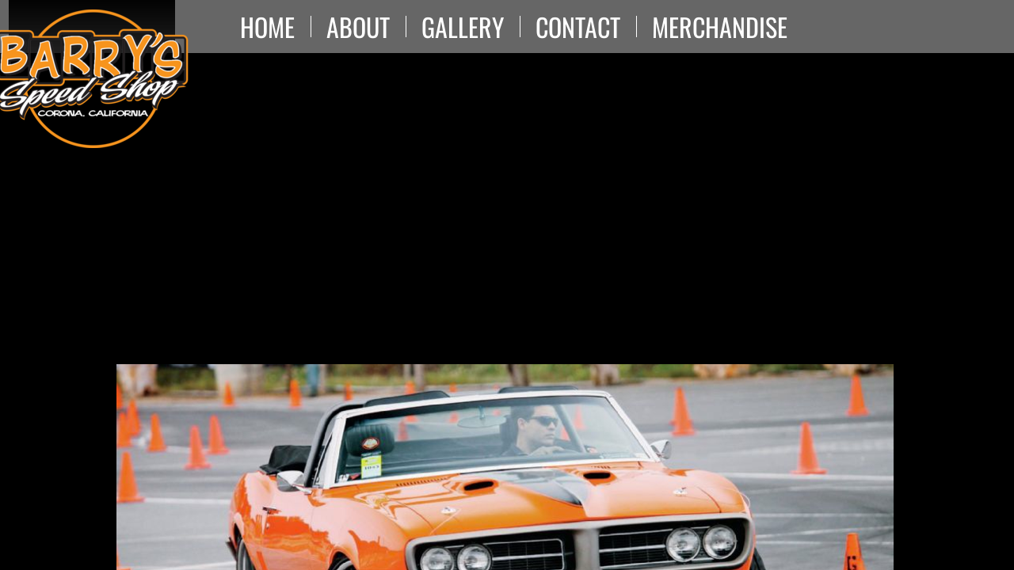

--- FILE ---
content_type: text/html; charset=utf-8
request_url: https://www.barrysspeedshop.com/mikefirebird.html
body_size: 9835
content:
 <!DOCTYPE html><html lang="en" dir="ltr" data-tcc-ignore=""><head><title>MikeFirebird</title><meta http-equiv="content-type" content="text/html; charset=UTF-8"><meta http-equiv="X-UA-Compatible" content="IE=edge,chrome=1"><link rel="stylesheet" type="text/css" href="site.css?v="><script> if (typeof ($sf) === "undefined") { $sf = { baseUrl: "https://img1.wsimg.com/wst/v7/WSB7_J_20250703_1259_WSB-20521_5819/v2", skin: "app", preload: 0, require: { jquery: "https://img1.wsimg.com/wst/v7/WSB7_J_20250703_1259_WSB-20521_5819/v2/libs/jquery/jq.js", paths: { "wsbcore": "common/wsb/core", "knockout": "libs/knockout/knockout" } } }; } </script><script id="duel" src="//img1.wsimg.com/starfield/duel/v2.5.8/duel.js?appid=O3BkA5J1#TzNCa0E1SjF2Mi41Ljdwcm9k"></script><script> define('jquery', ['jq!starfield/jquery.mod'], function(m) { return m; }); define('appconfig', [], { documentDownloadBaseUrl: 'https://nebula.wsimg.com' }); </script><meta http-equiv="Content-Location" content="mikefirebird.html"><meta name="generator" content="Starfield Technologies; Go Daddy Website Builder 7.0.5350"><meta property="og:type" content="website"><meta property="og:title" content="MikeFirebird"><meta property="og:site_name" content="Barry's Speed Shop"><meta property="og:url" content="http://www.barrysspeedshop.com/mikefirebird.html"><meta property="og:image" content="https://nebula.wsimg.com/59ebe380c552b10f4c467e4263303f26?AccessKeyId=9CE6EAE75F1369E390B7&disposition=0&alloworigin=1"></head><body><style data-inline-fonts>/* vietnamese */
@font-face {
  font-family: 'Allura';
  font-style: normal;
  font-weight: 400;
  src: url(https://img1.wsimg.com/gfonts/s/allura/v23/9oRPNYsQpS4zjuA_hAgWDto.woff2) format('woff2');
  unicode-range: U+0102-0103, U+0110-0111, U+0128-0129, U+0168-0169, U+01A0-01A1, U+01AF-01B0, U+0300-0301, U+0303-0304, U+0308-0309, U+0323, U+0329, U+1EA0-1EF9, U+20AB;
}
/* latin-ext */
@font-face {
  font-family: 'Allura';
  font-style: normal;
  font-weight: 400;
  src: url(https://img1.wsimg.com/gfonts/s/allura/v23/9oRPNYsQpS4zjuA_hQgWDto.woff2) format('woff2');
  unicode-range: U+0100-02BA, U+02BD-02C5, U+02C7-02CC, U+02CE-02D7, U+02DD-02FF, U+0304, U+0308, U+0329, U+1D00-1DBF, U+1E00-1E9F, U+1EF2-1EFF, U+2020, U+20A0-20AB, U+20AD-20C0, U+2113, U+2C60-2C7F, U+A720-A7FF;
}
/* latin */
@font-face {
  font-family: 'Allura';
  font-style: normal;
  font-weight: 400;
  src: url(https://img1.wsimg.com/gfonts/s/allura/v23/9oRPNYsQpS4zjuA_iwgW.woff2) format('woff2');
  unicode-range: U+0000-00FF, U+0131, U+0152-0153, U+02BB-02BC, U+02C6, U+02DA, U+02DC, U+0304, U+0308, U+0329, U+2000-206F, U+20AC, U+2122, U+2191, U+2193, U+2212, U+2215, U+FEFF, U+FFFD;
}
/* cyrillic */
@font-face {
  font-family: 'Amatic SC';
  font-style: normal;
  font-weight: 400;
  src: url(https://img1.wsimg.com/gfonts/s/amaticsc/v28/TUZyzwprpvBS1izr_vOEDuSfQZQ.woff2) format('woff2');
  unicode-range: U+0301, U+0400-045F, U+0490-0491, U+04B0-04B1, U+2116;
}
/* hebrew */
@font-face {
  font-family: 'Amatic SC';
  font-style: normal;
  font-weight: 400;
  src: url(https://img1.wsimg.com/gfonts/s/amaticsc/v28/TUZyzwprpvBS1izr_vOECOSfQZQ.woff2) format('woff2');
  unicode-range: U+0307-0308, U+0590-05FF, U+200C-2010, U+20AA, U+25CC, U+FB1D-FB4F;
}
/* vietnamese */
@font-face {
  font-family: 'Amatic SC';
  font-style: normal;
  font-weight: 400;
  src: url(https://img1.wsimg.com/gfonts/s/amaticsc/v28/TUZyzwprpvBS1izr_vOEBeSfQZQ.woff2) format('woff2');
  unicode-range: U+0102-0103, U+0110-0111, U+0128-0129, U+0168-0169, U+01A0-01A1, U+01AF-01B0, U+0300-0301, U+0303-0304, U+0308-0309, U+0323, U+0329, U+1EA0-1EF9, U+20AB;
}
/* latin-ext */
@font-face {
  font-family: 'Amatic SC';
  font-style: normal;
  font-weight: 400;
  src: url(https://img1.wsimg.com/gfonts/s/amaticsc/v28/TUZyzwprpvBS1izr_vOEBOSfQZQ.woff2) format('woff2');
  unicode-range: U+0100-02BA, U+02BD-02C5, U+02C7-02CC, U+02CE-02D7, U+02DD-02FF, U+0304, U+0308, U+0329, U+1D00-1DBF, U+1E00-1E9F, U+1EF2-1EFF, U+2020, U+20A0-20AB, U+20AD-20C0, U+2113, U+2C60-2C7F, U+A720-A7FF;
}
/* latin */
@font-face {
  font-family: 'Amatic SC';
  font-style: normal;
  font-weight: 400;
  src: url(https://img1.wsimg.com/gfonts/s/amaticsc/v28/TUZyzwprpvBS1izr_vOECuSf.woff2) format('woff2');
  unicode-range: U+0000-00FF, U+0131, U+0152-0153, U+02BB-02BC, U+02C6, U+02DA, U+02DC, U+0304, U+0308, U+0329, U+2000-206F, U+20AC, U+2122, U+2191, U+2193, U+2212, U+2215, U+FEFF, U+FFFD;
}
/* vietnamese */
@font-face {
  font-family: 'Arizonia';
  font-style: normal;
  font-weight: 400;
  src: url(https://img1.wsimg.com/gfonts/s/arizonia/v23/neIIzCemt4A5qa7mv5WOFqwKUQ.woff2) format('woff2');
  unicode-range: U+0102-0103, U+0110-0111, U+0128-0129, U+0168-0169, U+01A0-01A1, U+01AF-01B0, U+0300-0301, U+0303-0304, U+0308-0309, U+0323, U+0329, U+1EA0-1EF9, U+20AB;
}
/* latin-ext */
@font-face {
  font-family: 'Arizonia';
  font-style: normal;
  font-weight: 400;
  src: url(https://img1.wsimg.com/gfonts/s/arizonia/v23/neIIzCemt4A5qa7mv5WPFqwKUQ.woff2) format('woff2');
  unicode-range: U+0100-02BA, U+02BD-02C5, U+02C7-02CC, U+02CE-02D7, U+02DD-02FF, U+0304, U+0308, U+0329, U+1D00-1DBF, U+1E00-1E9F, U+1EF2-1EFF, U+2020, U+20A0-20AB, U+20AD-20C0, U+2113, U+2C60-2C7F, U+A720-A7FF;
}
/* latin */
@font-face {
  font-family: 'Arizonia';
  font-style: normal;
  font-weight: 400;
  src: url(https://img1.wsimg.com/gfonts/s/arizonia/v23/neIIzCemt4A5qa7mv5WBFqw.woff2) format('woff2');
  unicode-range: U+0000-00FF, U+0131, U+0152-0153, U+02BB-02BC, U+02C6, U+02DA, U+02DC, U+0304, U+0308, U+0329, U+2000-206F, U+20AC, U+2122, U+2191, U+2193, U+2212, U+2215, U+FEFF, U+FFFD;
}
/* latin */
@font-face {
  font-family: 'Averia Sans Libre';
  font-style: normal;
  font-weight: 400;
  src: url(https://img1.wsimg.com/gfonts/s/averiasanslibre/v20/ga6XaxZG_G5OvCf_rt7FH3B6BHLMEdVOEoI.woff2) format('woff2');
  unicode-range: U+0000-00FF, U+0131, U+0152-0153, U+02BB-02BC, U+02C6, U+02DA, U+02DC, U+0304, U+0308, U+0329, U+2000-206F, U+20AC, U+2122, U+2191, U+2193, U+2212, U+2215, U+FEFF, U+FFFD;
}
/* latin */
@font-face {
  font-family: 'Cabin Sketch';
  font-style: normal;
  font-weight: 400;
  src: url(https://img1.wsimg.com/gfonts/s/cabinsketch/v23/QGYpz_kZZAGCONcK2A4bGOj8mNhN.woff2) format('woff2');
  unicode-range: U+0000-00FF, U+0131, U+0152-0153, U+02BB-02BC, U+02C6, U+02DA, U+02DC, U+0304, U+0308, U+0329, U+2000-206F, U+20AC, U+2122, U+2191, U+2193, U+2212, U+2215, U+FEFF, U+FFFD;
}
/* vietnamese */
@font-face {
  font-family: 'Francois One';
  font-style: normal;
  font-weight: 400;
  src: url(https://img1.wsimg.com/gfonts/s/francoisone/v22/_Xmr-H4zszafZw3A-KPSZut9zgiRi_Y.woff2) format('woff2');
  unicode-range: U+0102-0103, U+0110-0111, U+0128-0129, U+0168-0169, U+01A0-01A1, U+01AF-01B0, U+0300-0301, U+0303-0304, U+0308-0309, U+0323, U+0329, U+1EA0-1EF9, U+20AB;
}
/* latin-ext */
@font-face {
  font-family: 'Francois One';
  font-style: normal;
  font-weight: 400;
  src: url(https://img1.wsimg.com/gfonts/s/francoisone/v22/_Xmr-H4zszafZw3A-KPSZut9zwiRi_Y.woff2) format('woff2');
  unicode-range: U+0100-02BA, U+02BD-02C5, U+02C7-02CC, U+02CE-02D7, U+02DD-02FF, U+0304, U+0308, U+0329, U+1D00-1DBF, U+1E00-1E9F, U+1EF2-1EFF, U+2020, U+20A0-20AB, U+20AD-20C0, U+2113, U+2C60-2C7F, U+A720-A7FF;
}
/* latin */
@font-face {
  font-family: 'Francois One';
  font-style: normal;
  font-weight: 400;
  src: url(https://img1.wsimg.com/gfonts/s/francoisone/v22/_Xmr-H4zszafZw3A-KPSZut9wQiR.woff2) format('woff2');
  unicode-range: U+0000-00FF, U+0131, U+0152-0153, U+02BB-02BC, U+02C6, U+02DA, U+02DC, U+0304, U+0308, U+0329, U+2000-206F, U+20AC, U+2122, U+2191, U+2193, U+2212, U+2215, U+FEFF, U+FFFD;
}
/* latin-ext */
@font-face {
  font-family: 'Fredericka the Great';
  font-style: normal;
  font-weight: 400;
  src: url(https://img1.wsimg.com/gfonts/s/frederickathegreat/v23/9Bt33CxNwt7aOctW2xjbCstzwVKsIBVV--StxbcVcg.woff2) format('woff2');
  unicode-range: U+0100-02BA, U+02BD-02C5, U+02C7-02CC, U+02CE-02D7, U+02DD-02FF, U+0304, U+0308, U+0329, U+1D00-1DBF, U+1E00-1E9F, U+1EF2-1EFF, U+2020, U+20A0-20AB, U+20AD-20C0, U+2113, U+2C60-2C7F, U+A720-A7FF;
}
/* latin */
@font-face {
  font-family: 'Fredericka the Great';
  font-style: normal;
  font-weight: 400;
  src: url(https://img1.wsimg.com/gfonts/s/frederickathegreat/v23/9Bt33CxNwt7aOctW2xjbCstzwVKsIBVV--Sjxbc.woff2) format('woff2');
  unicode-range: U+0000-00FF, U+0131, U+0152-0153, U+02BB-02BC, U+02C6, U+02DA, U+02DC, U+0304, U+0308, U+0329, U+2000-206F, U+20AC, U+2122, U+2191, U+2193, U+2212, U+2215, U+FEFF, U+FFFD;
}
/* latin */
@font-face {
  font-family: 'Jacques Francois Shadow';
  font-style: normal;
  font-weight: 400;
  src: url(https://img1.wsimg.com/gfonts/s/jacquesfrancoisshadow/v27/KR1FBtOz8PKTMk-kqdkLVrvR0ECFrB6Pin-2_p8Suno.woff2) format('woff2');
  unicode-range: U+0000-00FF, U+0131, U+0152-0153, U+02BB-02BC, U+02C6, U+02DA, U+02DC, U+0304, U+0308, U+0329, U+2000-206F, U+20AC, U+2122, U+2191, U+2193, U+2212, U+2215, U+FEFF, U+FFFD;
}
/* latin */
@font-face {
  font-family: 'Josefin Slab';
  font-style: normal;
  font-weight: 400;
  src: url(https://img1.wsimg.com/gfonts/s/josefinslab/v29/lW-swjwOK3Ps5GSJlNNkMalNpiZe_ldbOR4W71msR349Kg.woff2) format('woff2');
  unicode-range: U+0000-00FF, U+0131, U+0152-0153, U+02BB-02BC, U+02C6, U+02DA, U+02DC, U+0304, U+0308, U+0329, U+2000-206F, U+20AC, U+2122, U+2191, U+2193, U+2212, U+2215, U+FEFF, U+FFFD;
}
/* latin-ext */
@font-face {
  font-family: 'Kaushan Script';
  font-style: normal;
  font-weight: 400;
  src: url(https://img1.wsimg.com/gfonts/s/kaushanscript/v19/vm8vdRfvXFLG3OLnsO15WYS5DG72wNJHMw.woff2) format('woff2');
  unicode-range: U+0100-02BA, U+02BD-02C5, U+02C7-02CC, U+02CE-02D7, U+02DD-02FF, U+0304, U+0308, U+0329, U+1D00-1DBF, U+1E00-1E9F, U+1EF2-1EFF, U+2020, U+20A0-20AB, U+20AD-20C0, U+2113, U+2C60-2C7F, U+A720-A7FF;
}
/* latin */
@font-face {
  font-family: 'Kaushan Script';
  font-style: normal;
  font-weight: 400;
  src: url(https://img1.wsimg.com/gfonts/s/kaushanscript/v19/vm8vdRfvXFLG3OLnsO15WYS5DG74wNI.woff2) format('woff2');
  unicode-range: U+0000-00FF, U+0131, U+0152-0153, U+02BB-02BC, U+02C6, U+02DA, U+02DC, U+0304, U+0308, U+0329, U+2000-206F, U+20AC, U+2122, U+2191, U+2193, U+2212, U+2215, U+FEFF, U+FFFD;
}
/* latin-ext */
@font-face {
  font-family: 'Love Ya Like A Sister';
  font-style: normal;
  font-weight: 400;
  src: url(https://img1.wsimg.com/gfonts/s/loveyalikeasister/v23/R70EjzUBlOqPeouhFDfR80-0FhOqJubN-BeL-3xdgGE.woff2) format('woff2');
  unicode-range: U+0100-02BA, U+02BD-02C5, U+02C7-02CC, U+02CE-02D7, U+02DD-02FF, U+0304, U+0308, U+0329, U+1D00-1DBF, U+1E00-1E9F, U+1EF2-1EFF, U+2020, U+20A0-20AB, U+20AD-20C0, U+2113, U+2C60-2C7F, U+A720-A7FF;
}
/* latin */
@font-face {
  font-family: 'Love Ya Like A Sister';
  font-style: normal;
  font-weight: 400;
  src: url(https://img1.wsimg.com/gfonts/s/loveyalikeasister/v23/R70EjzUBlOqPeouhFDfR80-0FhOqJubN-BeL9Xxd.woff2) format('woff2');
  unicode-range: U+0000-00FF, U+0131, U+0152-0153, U+02BB-02BC, U+02C6, U+02DA, U+02DC, U+0304, U+0308, U+0329, U+2000-206F, U+20AC, U+2122, U+2191, U+2193, U+2212, U+2215, U+FEFF, U+FFFD;
}
/* cyrillic-ext */
@font-face {
  font-family: 'Merriweather';
  font-style: normal;
  font-weight: 400;
  font-stretch: 100%;
  src: url(https://img1.wsimg.com/gfonts/s/merriweather/v33/u-4D0qyriQwlOrhSvowK_l5UcA6zuSYEqOzpPe3HOZJ5eX1WtLaQwmYiScCmDxhtNOKl8yDr3icaGV31GvU.woff2) format('woff2');
  unicode-range: U+0460-052F, U+1C80-1C8A, U+20B4, U+2DE0-2DFF, U+A640-A69F, U+FE2E-FE2F;
}
/* cyrillic */
@font-face {
  font-family: 'Merriweather';
  font-style: normal;
  font-weight: 400;
  font-stretch: 100%;
  src: url(https://img1.wsimg.com/gfonts/s/merriweather/v33/u-4D0qyriQwlOrhSvowK_l5UcA6zuSYEqOzpPe3HOZJ5eX1WtLaQwmYiScCmDxhtNOKl8yDr3icaEF31GvU.woff2) format('woff2');
  unicode-range: U+0301, U+0400-045F, U+0490-0491, U+04B0-04B1, U+2116;
}
/* vietnamese */
@font-face {
  font-family: 'Merriweather';
  font-style: normal;
  font-weight: 400;
  font-stretch: 100%;
  src: url(https://img1.wsimg.com/gfonts/s/merriweather/v33/u-4D0qyriQwlOrhSvowK_l5UcA6zuSYEqOzpPe3HOZJ5eX1WtLaQwmYiScCmDxhtNOKl8yDr3icaG131GvU.woff2) format('woff2');
  unicode-range: U+0102-0103, U+0110-0111, U+0128-0129, U+0168-0169, U+01A0-01A1, U+01AF-01B0, U+0300-0301, U+0303-0304, U+0308-0309, U+0323, U+0329, U+1EA0-1EF9, U+20AB;
}
/* latin-ext */
@font-face {
  font-family: 'Merriweather';
  font-style: normal;
  font-weight: 400;
  font-stretch: 100%;
  src: url(https://img1.wsimg.com/gfonts/s/merriweather/v33/u-4D0qyriQwlOrhSvowK_l5UcA6zuSYEqOzpPe3HOZJ5eX1WtLaQwmYiScCmDxhtNOKl8yDr3icaGl31GvU.woff2) format('woff2');
  unicode-range: U+0100-02BA, U+02BD-02C5, U+02C7-02CC, U+02CE-02D7, U+02DD-02FF, U+0304, U+0308, U+0329, U+1D00-1DBF, U+1E00-1E9F, U+1EF2-1EFF, U+2020, U+20A0-20AB, U+20AD-20C0, U+2113, U+2C60-2C7F, U+A720-A7FF;
}
/* latin */
@font-face {
  font-family: 'Merriweather';
  font-style: normal;
  font-weight: 400;
  font-stretch: 100%;
  src: url(https://img1.wsimg.com/gfonts/s/merriweather/v33/u-4D0qyriQwlOrhSvowK_l5UcA6zuSYEqOzpPe3HOZJ5eX1WtLaQwmYiScCmDxhtNOKl8yDr3icaFF31.woff2) format('woff2');
  unicode-range: U+0000-00FF, U+0131, U+0152-0153, U+02BB-02BC, U+02C6, U+02DA, U+02DC, U+0304, U+0308, U+0329, U+2000-206F, U+20AC, U+2122, U+2191, U+2193, U+2212, U+2215, U+FEFF, U+FFFD;
}
/* latin-ext */
@font-face {
  font-family: 'Offside';
  font-style: normal;
  font-weight: 400;
  src: url(https://img1.wsimg.com/gfonts/s/offside/v26/HI_KiYMWKa9QrAykc5joR6-d.woff2) format('woff2');
  unicode-range: U+0100-02BA, U+02BD-02C5, U+02C7-02CC, U+02CE-02D7, U+02DD-02FF, U+0304, U+0308, U+0329, U+1D00-1DBF, U+1E00-1E9F, U+1EF2-1EFF, U+2020, U+20A0-20AB, U+20AD-20C0, U+2113, U+2C60-2C7F, U+A720-A7FF;
}
/* latin */
@font-face {
  font-family: 'Offside';
  font-style: normal;
  font-weight: 400;
  src: url(https://img1.wsimg.com/gfonts/s/offside/v26/HI_KiYMWKa9QrAykc5boRw.woff2) format('woff2');
  unicode-range: U+0000-00FF, U+0131, U+0152-0153, U+02BB-02BC, U+02C6, U+02DA, U+02DC, U+0304, U+0308, U+0329, U+2000-206F, U+20AC, U+2122, U+2191, U+2193, U+2212, U+2215, U+FEFF, U+FFFD;
}
/* cyrillic-ext */
@font-face {
  font-family: 'Open Sans';
  font-style: normal;
  font-weight: 400;
  font-stretch: 100%;
  src: url(https://img1.wsimg.com/gfonts/s/opensans/v44/memSYaGs126MiZpBA-UvWbX2vVnXBbObj2OVZyOOSr4dVJWUgsjZ0B4taVIGxA.woff2) format('woff2');
  unicode-range: U+0460-052F, U+1C80-1C8A, U+20B4, U+2DE0-2DFF, U+A640-A69F, U+FE2E-FE2F;
}
/* cyrillic */
@font-face {
  font-family: 'Open Sans';
  font-style: normal;
  font-weight: 400;
  font-stretch: 100%;
  src: url(https://img1.wsimg.com/gfonts/s/opensans/v44/memSYaGs126MiZpBA-UvWbX2vVnXBbObj2OVZyOOSr4dVJWUgsjZ0B4kaVIGxA.woff2) format('woff2');
  unicode-range: U+0301, U+0400-045F, U+0490-0491, U+04B0-04B1, U+2116;
}
/* greek-ext */
@font-face {
  font-family: 'Open Sans';
  font-style: normal;
  font-weight: 400;
  font-stretch: 100%;
  src: url(https://img1.wsimg.com/gfonts/s/opensans/v44/memSYaGs126MiZpBA-UvWbX2vVnXBbObj2OVZyOOSr4dVJWUgsjZ0B4saVIGxA.woff2) format('woff2');
  unicode-range: U+1F00-1FFF;
}
/* greek */
@font-face {
  font-family: 'Open Sans';
  font-style: normal;
  font-weight: 400;
  font-stretch: 100%;
  src: url(https://img1.wsimg.com/gfonts/s/opensans/v44/memSYaGs126MiZpBA-UvWbX2vVnXBbObj2OVZyOOSr4dVJWUgsjZ0B4jaVIGxA.woff2) format('woff2');
  unicode-range: U+0370-0377, U+037A-037F, U+0384-038A, U+038C, U+038E-03A1, U+03A3-03FF;
}
/* hebrew */
@font-face {
  font-family: 'Open Sans';
  font-style: normal;
  font-weight: 400;
  font-stretch: 100%;
  src: url(https://img1.wsimg.com/gfonts/s/opensans/v44/memSYaGs126MiZpBA-UvWbX2vVnXBbObj2OVZyOOSr4dVJWUgsjZ0B4iaVIGxA.woff2) format('woff2');
  unicode-range: U+0307-0308, U+0590-05FF, U+200C-2010, U+20AA, U+25CC, U+FB1D-FB4F;
}
/* math */
@font-face {
  font-family: 'Open Sans';
  font-style: normal;
  font-weight: 400;
  font-stretch: 100%;
  src: url(https://img1.wsimg.com/gfonts/s/opensans/v44/memSYaGs126MiZpBA-UvWbX2vVnXBbObj2OVZyOOSr4dVJWUgsjZ0B5caVIGxA.woff2) format('woff2');
  unicode-range: U+0302-0303, U+0305, U+0307-0308, U+0310, U+0312, U+0315, U+031A, U+0326-0327, U+032C, U+032F-0330, U+0332-0333, U+0338, U+033A, U+0346, U+034D, U+0391-03A1, U+03A3-03A9, U+03B1-03C9, U+03D1, U+03D5-03D6, U+03F0-03F1, U+03F4-03F5, U+2016-2017, U+2034-2038, U+203C, U+2040, U+2043, U+2047, U+2050, U+2057, U+205F, U+2070-2071, U+2074-208E, U+2090-209C, U+20D0-20DC, U+20E1, U+20E5-20EF, U+2100-2112, U+2114-2115, U+2117-2121, U+2123-214F, U+2190, U+2192, U+2194-21AE, U+21B0-21E5, U+21F1-21F2, U+21F4-2211, U+2213-2214, U+2216-22FF, U+2308-230B, U+2310, U+2319, U+231C-2321, U+2336-237A, U+237C, U+2395, U+239B-23B7, U+23D0, U+23DC-23E1, U+2474-2475, U+25AF, U+25B3, U+25B7, U+25BD, U+25C1, U+25CA, U+25CC, U+25FB, U+266D-266F, U+27C0-27FF, U+2900-2AFF, U+2B0E-2B11, U+2B30-2B4C, U+2BFE, U+3030, U+FF5B, U+FF5D, U+1D400-1D7FF, U+1EE00-1EEFF;
}
/* symbols */
@font-face {
  font-family: 'Open Sans';
  font-style: normal;
  font-weight: 400;
  font-stretch: 100%;
  src: url(https://img1.wsimg.com/gfonts/s/opensans/v44/memSYaGs126MiZpBA-UvWbX2vVnXBbObj2OVZyOOSr4dVJWUgsjZ0B5OaVIGxA.woff2) format('woff2');
  unicode-range: U+0001-000C, U+000E-001F, U+007F-009F, U+20DD-20E0, U+20E2-20E4, U+2150-218F, U+2190, U+2192, U+2194-2199, U+21AF, U+21E6-21F0, U+21F3, U+2218-2219, U+2299, U+22C4-22C6, U+2300-243F, U+2440-244A, U+2460-24FF, U+25A0-27BF, U+2800-28FF, U+2921-2922, U+2981, U+29BF, U+29EB, U+2B00-2BFF, U+4DC0-4DFF, U+FFF9-FFFB, U+10140-1018E, U+10190-1019C, U+101A0, U+101D0-101FD, U+102E0-102FB, U+10E60-10E7E, U+1D2C0-1D2D3, U+1D2E0-1D37F, U+1F000-1F0FF, U+1F100-1F1AD, U+1F1E6-1F1FF, U+1F30D-1F30F, U+1F315, U+1F31C, U+1F31E, U+1F320-1F32C, U+1F336, U+1F378, U+1F37D, U+1F382, U+1F393-1F39F, U+1F3A7-1F3A8, U+1F3AC-1F3AF, U+1F3C2, U+1F3C4-1F3C6, U+1F3CA-1F3CE, U+1F3D4-1F3E0, U+1F3ED, U+1F3F1-1F3F3, U+1F3F5-1F3F7, U+1F408, U+1F415, U+1F41F, U+1F426, U+1F43F, U+1F441-1F442, U+1F444, U+1F446-1F449, U+1F44C-1F44E, U+1F453, U+1F46A, U+1F47D, U+1F4A3, U+1F4B0, U+1F4B3, U+1F4B9, U+1F4BB, U+1F4BF, U+1F4C8-1F4CB, U+1F4D6, U+1F4DA, U+1F4DF, U+1F4E3-1F4E6, U+1F4EA-1F4ED, U+1F4F7, U+1F4F9-1F4FB, U+1F4FD-1F4FE, U+1F503, U+1F507-1F50B, U+1F50D, U+1F512-1F513, U+1F53E-1F54A, U+1F54F-1F5FA, U+1F610, U+1F650-1F67F, U+1F687, U+1F68D, U+1F691, U+1F694, U+1F698, U+1F6AD, U+1F6B2, U+1F6B9-1F6BA, U+1F6BC, U+1F6C6-1F6CF, U+1F6D3-1F6D7, U+1F6E0-1F6EA, U+1F6F0-1F6F3, U+1F6F7-1F6FC, U+1F700-1F7FF, U+1F800-1F80B, U+1F810-1F847, U+1F850-1F859, U+1F860-1F887, U+1F890-1F8AD, U+1F8B0-1F8BB, U+1F8C0-1F8C1, U+1F900-1F90B, U+1F93B, U+1F946, U+1F984, U+1F996, U+1F9E9, U+1FA00-1FA6F, U+1FA70-1FA7C, U+1FA80-1FA89, U+1FA8F-1FAC6, U+1FACE-1FADC, U+1FADF-1FAE9, U+1FAF0-1FAF8, U+1FB00-1FBFF;
}
/* vietnamese */
@font-face {
  font-family: 'Open Sans';
  font-style: normal;
  font-weight: 400;
  font-stretch: 100%;
  src: url(https://img1.wsimg.com/gfonts/s/opensans/v44/memSYaGs126MiZpBA-UvWbX2vVnXBbObj2OVZyOOSr4dVJWUgsjZ0B4vaVIGxA.woff2) format('woff2');
  unicode-range: U+0102-0103, U+0110-0111, U+0128-0129, U+0168-0169, U+01A0-01A1, U+01AF-01B0, U+0300-0301, U+0303-0304, U+0308-0309, U+0323, U+0329, U+1EA0-1EF9, U+20AB;
}
/* latin-ext */
@font-face {
  font-family: 'Open Sans';
  font-style: normal;
  font-weight: 400;
  font-stretch: 100%;
  src: url(https://img1.wsimg.com/gfonts/s/opensans/v44/memSYaGs126MiZpBA-UvWbX2vVnXBbObj2OVZyOOSr4dVJWUgsjZ0B4uaVIGxA.woff2) format('woff2');
  unicode-range: U+0100-02BA, U+02BD-02C5, U+02C7-02CC, U+02CE-02D7, U+02DD-02FF, U+0304, U+0308, U+0329, U+1D00-1DBF, U+1E00-1E9F, U+1EF2-1EFF, U+2020, U+20A0-20AB, U+20AD-20C0, U+2113, U+2C60-2C7F, U+A720-A7FF;
}
/* latin */
@font-face {
  font-family: 'Open Sans';
  font-style: normal;
  font-weight: 400;
  font-stretch: 100%;
  src: url(https://img1.wsimg.com/gfonts/s/opensans/v44/memSYaGs126MiZpBA-UvWbX2vVnXBbObj2OVZyOOSr4dVJWUgsjZ0B4gaVI.woff2) format('woff2');
  unicode-range: U+0000-00FF, U+0131, U+0152-0153, U+02BB-02BC, U+02C6, U+02DA, U+02DC, U+0304, U+0308, U+0329, U+2000-206F, U+20AC, U+2122, U+2191, U+2193, U+2212, U+2215, U+FEFF, U+FFFD;
}
/* cyrillic-ext */
@font-face {
  font-family: 'Oswald';
  font-style: normal;
  font-weight: 400;
  src: url(https://img1.wsimg.com/gfonts/s/oswald/v57/TK3_WkUHHAIjg75cFRf3bXL8LICs1_FvsUtiZTaR.woff2) format('woff2');
  unicode-range: U+0460-052F, U+1C80-1C8A, U+20B4, U+2DE0-2DFF, U+A640-A69F, U+FE2E-FE2F;
}
/* cyrillic */
@font-face {
  font-family: 'Oswald';
  font-style: normal;
  font-weight: 400;
  src: url(https://img1.wsimg.com/gfonts/s/oswald/v57/TK3_WkUHHAIjg75cFRf3bXL8LICs1_FvsUJiZTaR.woff2) format('woff2');
  unicode-range: U+0301, U+0400-045F, U+0490-0491, U+04B0-04B1, U+2116;
}
/* vietnamese */
@font-face {
  font-family: 'Oswald';
  font-style: normal;
  font-weight: 400;
  src: url(https://img1.wsimg.com/gfonts/s/oswald/v57/TK3_WkUHHAIjg75cFRf3bXL8LICs1_FvsUliZTaR.woff2) format('woff2');
  unicode-range: U+0102-0103, U+0110-0111, U+0128-0129, U+0168-0169, U+01A0-01A1, U+01AF-01B0, U+0300-0301, U+0303-0304, U+0308-0309, U+0323, U+0329, U+1EA0-1EF9, U+20AB;
}
/* latin-ext */
@font-face {
  font-family: 'Oswald';
  font-style: normal;
  font-weight: 400;
  src: url(https://img1.wsimg.com/gfonts/s/oswald/v57/TK3_WkUHHAIjg75cFRf3bXL8LICs1_FvsUhiZTaR.woff2) format('woff2');
  unicode-range: U+0100-02BA, U+02BD-02C5, U+02C7-02CC, U+02CE-02D7, U+02DD-02FF, U+0304, U+0308, U+0329, U+1D00-1DBF, U+1E00-1E9F, U+1EF2-1EFF, U+2020, U+20A0-20AB, U+20AD-20C0, U+2113, U+2C60-2C7F, U+A720-A7FF;
}
/* latin */
@font-face {
  font-family: 'Oswald';
  font-style: normal;
  font-weight: 400;
  src: url(https://img1.wsimg.com/gfonts/s/oswald/v57/TK3_WkUHHAIjg75cFRf3bXL8LICs1_FvsUZiZQ.woff2) format('woff2');
  unicode-range: U+0000-00FF, U+0131, U+0152-0153, U+02BB-02BC, U+02C6, U+02DA, U+02DC, U+0304, U+0308, U+0329, U+2000-206F, U+20AC, U+2122, U+2191, U+2193, U+2212, U+2215, U+FEFF, U+FFFD;
}
/* latin-ext */
@font-face {
  font-family: 'Over the Rainbow';
  font-style: normal;
  font-weight: 400;
  src: url(https://img1.wsimg.com/gfonts/s/overtherainbow/v23/11haGoXG1k_HKhMLUWz7Mc7vvW5ulvqs9eA2.woff2) format('woff2');
  unicode-range: U+0100-02BA, U+02BD-02C5, U+02C7-02CC, U+02CE-02D7, U+02DD-02FF, U+0304, U+0308, U+0329, U+1D00-1DBF, U+1E00-1E9F, U+1EF2-1EFF, U+2020, U+20A0-20AB, U+20AD-20C0, U+2113, U+2C60-2C7F, U+A720-A7FF;
}
/* latin */
@font-face {
  font-family: 'Over the Rainbow';
  font-style: normal;
  font-weight: 400;
  src: url(https://img1.wsimg.com/gfonts/s/overtherainbow/v23/11haGoXG1k_HKhMLUWz7Mc7vvW5ulvSs9Q.woff2) format('woff2');
  unicode-range: U+0000-00FF, U+0131, U+0152-0153, U+02BB-02BC, U+02C6, U+02DA, U+02DC, U+0304, U+0308, U+0329, U+2000-206F, U+20AC, U+2122, U+2191, U+2193, U+2212, U+2215, U+FEFF, U+FFFD;
}
/* cyrillic-ext */
@font-face {
  font-family: 'Pacifico';
  font-style: normal;
  font-weight: 400;
  src: url(https://img1.wsimg.com/gfonts/s/pacifico/v23/FwZY7-Qmy14u9lezJ-6K6MmTpA.woff2) format('woff2');
  unicode-range: U+0460-052F, U+1C80-1C8A, U+20B4, U+2DE0-2DFF, U+A640-A69F, U+FE2E-FE2F;
}
/* cyrillic */
@font-face {
  font-family: 'Pacifico';
  font-style: normal;
  font-weight: 400;
  src: url(https://img1.wsimg.com/gfonts/s/pacifico/v23/FwZY7-Qmy14u9lezJ-6D6MmTpA.woff2) format('woff2');
  unicode-range: U+0301, U+0400-045F, U+0490-0491, U+04B0-04B1, U+2116;
}
/* vietnamese */
@font-face {
  font-family: 'Pacifico';
  font-style: normal;
  font-weight: 400;
  src: url(https://img1.wsimg.com/gfonts/s/pacifico/v23/FwZY7-Qmy14u9lezJ-6I6MmTpA.woff2) format('woff2');
  unicode-range: U+0102-0103, U+0110-0111, U+0128-0129, U+0168-0169, U+01A0-01A1, U+01AF-01B0, U+0300-0301, U+0303-0304, U+0308-0309, U+0323, U+0329, U+1EA0-1EF9, U+20AB;
}
/* latin-ext */
@font-face {
  font-family: 'Pacifico';
  font-style: normal;
  font-weight: 400;
  src: url(https://img1.wsimg.com/gfonts/s/pacifico/v23/FwZY7-Qmy14u9lezJ-6J6MmTpA.woff2) format('woff2');
  unicode-range: U+0100-02BA, U+02BD-02C5, U+02C7-02CC, U+02CE-02D7, U+02DD-02FF, U+0304, U+0308, U+0329, U+1D00-1DBF, U+1E00-1E9F, U+1EF2-1EFF, U+2020, U+20A0-20AB, U+20AD-20C0, U+2113, U+2C60-2C7F, U+A720-A7FF;
}
/* latin */
@font-face {
  font-family: 'Pacifico';
  font-style: normal;
  font-weight: 400;
  src: url(https://img1.wsimg.com/gfonts/s/pacifico/v23/FwZY7-Qmy14u9lezJ-6H6Mk.woff2) format('woff2');
  unicode-range: U+0000-00FF, U+0131, U+0152-0153, U+02BB-02BC, U+02C6, U+02DA, U+02DC, U+0304, U+0308, U+0329, U+2000-206F, U+20AC, U+2122, U+2191, U+2193, U+2212, U+2215, U+FEFF, U+FFFD;
}
/* latin-ext */
@font-face {
  font-family: 'Romanesco';
  font-style: normal;
  font-weight: 400;
  src: url(https://img1.wsimg.com/gfonts/s/romanesco/v22/w8gYH2ozQOY7_r_J7mSX1XYKmOo.woff2) format('woff2');
  unicode-range: U+0100-02BA, U+02BD-02C5, U+02C7-02CC, U+02CE-02D7, U+02DD-02FF, U+0304, U+0308, U+0329, U+1D00-1DBF, U+1E00-1E9F, U+1EF2-1EFF, U+2020, U+20A0-20AB, U+20AD-20C0, U+2113, U+2C60-2C7F, U+A720-A7FF;
}
/* latin */
@font-face {
  font-family: 'Romanesco';
  font-style: normal;
  font-weight: 400;
  src: url(https://img1.wsimg.com/gfonts/s/romanesco/v22/w8gYH2ozQOY7_r_J7mSX23YK.woff2) format('woff2');
  unicode-range: U+0000-00FF, U+0131, U+0152-0153, U+02BB-02BC, U+02C6, U+02DA, U+02DC, U+0304, U+0308, U+0329, U+2000-206F, U+20AC, U+2122, U+2191, U+2193, U+2212, U+2215, U+FEFF, U+FFFD;
}
/* latin-ext */
@font-face {
  font-family: 'Sacramento';
  font-style: normal;
  font-weight: 400;
  src: url(https://img1.wsimg.com/gfonts/s/sacramento/v17/buEzpo6gcdjy0EiZMBUG4CMf_exL.woff2) format('woff2');
  unicode-range: U+0100-02BA, U+02BD-02C5, U+02C7-02CC, U+02CE-02D7, U+02DD-02FF, U+0304, U+0308, U+0329, U+1D00-1DBF, U+1E00-1E9F, U+1EF2-1EFF, U+2020, U+20A0-20AB, U+20AD-20C0, U+2113, U+2C60-2C7F, U+A720-A7FF;
}
/* latin */
@font-face {
  font-family: 'Sacramento';
  font-style: normal;
  font-weight: 400;
  src: url(https://img1.wsimg.com/gfonts/s/sacramento/v17/buEzpo6gcdjy0EiZMBUG4C0f_Q.woff2) format('woff2');
  unicode-range: U+0000-00FF, U+0131, U+0152-0153, U+02BB-02BC, U+02C6, U+02DA, U+02DC, U+0304, U+0308, U+0329, U+2000-206F, U+20AC, U+2122, U+2191, U+2193, U+2212, U+2215, U+FEFF, U+FFFD;
}
/* latin-ext */
@font-face {
  font-family: 'Seaweed Script';
  font-style: normal;
  font-weight: 400;
  src: url(https://img1.wsimg.com/gfonts/s/seaweedscript/v17/bx6cNx6Tne2pxOATYE8C_Rsoe3WA8qY2VQ.woff2) format('woff2');
  unicode-range: U+0100-02BA, U+02BD-02C5, U+02C7-02CC, U+02CE-02D7, U+02DD-02FF, U+0304, U+0308, U+0329, U+1D00-1DBF, U+1E00-1E9F, U+1EF2-1EFF, U+2020, U+20A0-20AB, U+20AD-20C0, U+2113, U+2C60-2C7F, U+A720-A7FF;
}
/* latin */
@font-face {
  font-family: 'Seaweed Script';
  font-style: normal;
  font-weight: 400;
  src: url(https://img1.wsimg.com/gfonts/s/seaweedscript/v17/bx6cNx6Tne2pxOATYE8C_Rsoe3WO8qY.woff2) format('woff2');
  unicode-range: U+0000-00FF, U+0131, U+0152-0153, U+02BB-02BC, U+02C6, U+02DA, U+02DC, U+0304, U+0308, U+0329, U+2000-206F, U+20AC, U+2122, U+2191, U+2193, U+2212, U+2215, U+FEFF, U+FFFD;
}
/* latin-ext */
@font-face {
  font-family: 'Special Elite';
  font-style: normal;
  font-weight: 400;
  src: url(https://img1.wsimg.com/gfonts/s/specialelite/v20/XLYgIZbkc4JPUL5CVArUVL0ntn4OSEFt.woff2) format('woff2');
  unicode-range: U+0100-02BA, U+02BD-02C5, U+02C7-02CC, U+02CE-02D7, U+02DD-02FF, U+0304, U+0308, U+0329, U+1D00-1DBF, U+1E00-1E9F, U+1EF2-1EFF, U+2020, U+20A0-20AB, U+20AD-20C0, U+2113, U+2C60-2C7F, U+A720-A7FF;
}
/* latin */
@font-face {
  font-family: 'Special Elite';
  font-style: normal;
  font-weight: 400;
  src: url(https://img1.wsimg.com/gfonts/s/specialelite/v20/XLYgIZbkc4JPUL5CVArUVL0ntnAOSA.woff2) format('woff2');
  unicode-range: U+0000-00FF, U+0131, U+0152-0153, U+02BB-02BC, U+02C6, U+02DA, U+02DC, U+0304, U+0308, U+0329, U+2000-206F, U+20AC, U+2122, U+2191, U+2193, U+2212, U+2215, U+FEFF, U+FFFD;
}

/* vietnamese */
@font-face {
  font-family: 'Dosis';
  font-style: normal;
  font-weight: 400;
  src: url(https://img1.wsimg.com/gfonts/s/dosis/v34/HhyaU5sn9vOmLzlnC_W6EQ.woff2) format('woff2');
  unicode-range: U+0102-0103, U+0110-0111, U+0128-0129, U+0168-0169, U+01A0-01A1, U+01AF-01B0, U+0300-0301, U+0303-0304, U+0308-0309, U+0323, U+0329, U+1EA0-1EF9, U+20AB;
}
/* latin-ext */
@font-face {
  font-family: 'Dosis';
  font-style: normal;
  font-weight: 400;
  src: url(https://img1.wsimg.com/gfonts/s/dosis/v34/HhyaU5sn9vOmLzlmC_W6EQ.woff2) format('woff2');
  unicode-range: U+0100-02BA, U+02BD-02C5, U+02C7-02CC, U+02CE-02D7, U+02DD-02FF, U+0304, U+0308, U+0329, U+1D00-1DBF, U+1E00-1E9F, U+1EF2-1EFF, U+2020, U+20A0-20AB, U+20AD-20C0, U+2113, U+2C60-2C7F, U+A720-A7FF;
}
/* latin */
@font-face {
  font-family: 'Dosis';
  font-style: normal;
  font-weight: 400;
  src: url(https://img1.wsimg.com/gfonts/s/dosis/v34/HhyaU5sn9vOmLzloC_U.woff2) format('woff2');
  unicode-range: U+0000-00FF, U+0131, U+0152-0153, U+02BB-02BC, U+02C6, U+02DA, U+02DC, U+0304, U+0308, U+0329, U+2000-206F, U+20AC, U+2122, U+2191, U+2193, U+2212, U+2215, U+FEFF, U+FFFD;
}
/* vietnamese */
@font-face {
  font-family: 'Dosis';
  font-style: normal;
  font-weight: 600;
  src: url(https://img1.wsimg.com/gfonts/s/dosis/v34/HhyaU5sn9vOmLzlnC_W6EQ.woff2) format('woff2');
  unicode-range: U+0102-0103, U+0110-0111, U+0128-0129, U+0168-0169, U+01A0-01A1, U+01AF-01B0, U+0300-0301, U+0303-0304, U+0308-0309, U+0323, U+0329, U+1EA0-1EF9, U+20AB;
}
/* latin-ext */
@font-face {
  font-family: 'Dosis';
  font-style: normal;
  font-weight: 600;
  src: url(https://img1.wsimg.com/gfonts/s/dosis/v34/HhyaU5sn9vOmLzlmC_W6EQ.woff2) format('woff2');
  unicode-range: U+0100-02BA, U+02BD-02C5, U+02C7-02CC, U+02CE-02D7, U+02DD-02FF, U+0304, U+0308, U+0329, U+1D00-1DBF, U+1E00-1E9F, U+1EF2-1EFF, U+2020, U+20A0-20AB, U+20AD-20C0, U+2113, U+2C60-2C7F, U+A720-A7FF;
}
/* latin */
@font-face {
  font-family: 'Dosis';
  font-style: normal;
  font-weight: 600;
  src: url(https://img1.wsimg.com/gfonts/s/dosis/v34/HhyaU5sn9vOmLzloC_U.woff2) format('woff2');
  unicode-range: U+0000-00FF, U+0131, U+0152-0153, U+02BB-02BC, U+02C6, U+02DA, U+02DC, U+0304, U+0308, U+0329, U+2000-206F, U+20AC, U+2122, U+2191, U+2193, U+2212, U+2215, U+FEFF, U+FFFD;
}
/* vietnamese */
@font-face {
  font-family: 'Dosis';
  font-style: normal;
  font-weight: 700;
  src: url(https://img1.wsimg.com/gfonts/s/dosis/v34/HhyaU5sn9vOmLzlnC_W6EQ.woff2) format('woff2');
  unicode-range: U+0102-0103, U+0110-0111, U+0128-0129, U+0168-0169, U+01A0-01A1, U+01AF-01B0, U+0300-0301, U+0303-0304, U+0308-0309, U+0323, U+0329, U+1EA0-1EF9, U+20AB;
}
/* latin-ext */
@font-face {
  font-family: 'Dosis';
  font-style: normal;
  font-weight: 700;
  src: url(https://img1.wsimg.com/gfonts/s/dosis/v34/HhyaU5sn9vOmLzlmC_W6EQ.woff2) format('woff2');
  unicode-range: U+0100-02BA, U+02BD-02C5, U+02C7-02CC, U+02CE-02D7, U+02DD-02FF, U+0304, U+0308, U+0329, U+1D00-1DBF, U+1E00-1E9F, U+1EF2-1EFF, U+2020, U+20A0-20AB, U+20AD-20C0, U+2113, U+2C60-2C7F, U+A720-A7FF;
}
/* latin */
@font-face {
  font-family: 'Dosis';
  font-style: normal;
  font-weight: 700;
  src: url(https://img1.wsimg.com/gfonts/s/dosis/v34/HhyaU5sn9vOmLzloC_U.woff2) format('woff2');
  unicode-range: U+0000-00FF, U+0131, U+0152-0153, U+02BB-02BC, U+02C6, U+02DA, U+02DC, U+0304, U+0308, U+0329, U+2000-206F, U+20AC, U+2122, U+2191, U+2193, U+2212, U+2215, U+FEFF, U+FFFD;
}
</style><style type="text/css"> #wsb-element-d17208e5-655e-47c7-bf4c-9cf673d39a16{top:34.42px;left:1156px;position:absolute;z-index:264}#wsb-element-d17208e5-655e-47c7-bf4c-9cf673d39a16 .wsb-image-inner{}#wsb-element-d17208e5-655e-47c7-bf4c-9cf673d39a16 .wsb-image-inner div{width:16px;height:20px;position:relative;overflow:hidden}#wsb-element-d17208e5-655e-47c7-bf4c-9cf673d39a16 img{position:absolute}#wsb-element-ceab4b18-4607-4fd0-acd0-d027f907728e{top:34.42px;left:1182px;position:absolute;z-index:265}#wsb-element-ceab4b18-4607-4fd0-acd0-d027f907728e .wsb-image-inner{}#wsb-element-ceab4b18-4607-4fd0-acd0-d027f907728e .wsb-image-inner div{width:21px;height:21.09px;position:relative;overflow:hidden}#wsb-element-ceab4b18-4607-4fd0-acd0-d027f907728e img{position:absolute}#wsb-element-c321107c-a2ac-433b-a5a0-cf6c8013b679{top:1366px;left:781px;position:absolute;z-index:296}#wsb-element-c321107c-a2ac-433b-a5a0-cf6c8013b679>div.form-row{width:326px;height:85px}#wsb-element-c2d03997-c11c-430b-a6aa-b86c9c688128{top:1302px;left:-268px;position:absolute;z-index:291}#wsb-element-c2d03997-c11c-430b-a6aa-b86c9c688128 .wsb-shape{width:1488px;height:317px;padding:0px;background:#333;box-sizing:content-box;-moz-box-sizing:content-box}#wsb-element-93cf6699-fd64-4838-94f5-0bab1fa43c1e{top:1318px;left:777.5px;position:absolute;z-index:297}#wsb-element-93cf6699-fd64-4838-94f5-0bab1fa43c1e .txt{width:333px;height:57px}#wsb-element-9022594b-5526-4f46-9d40-dec0e200224a{top:1390.59px;left:479px;position:absolute;z-index:303}#wsb-element-9022594b-5526-4f46-9d40-dec0e200224a .wsb-image-inner{}#wsb-element-9022594b-5526-4f46-9d40-dec0e200224a .wsb-image-inner div{width:28px;height:35.41px;position:relative;overflow:hidden}#wsb-element-9022594b-5526-4f46-9d40-dec0e200224a img{position:absolute}#wsb-element-79b2f389-06be-45b6-b5bc-34796f6c0771{top:-5px;left:-139px;position:absolute;z-index:275}#wsb-element-79b2f389-06be-45b6-b5bc-34796f6c0771 .wsb-shape{width:210px;height:233px;padding:0px;background:-webkit-gradient(linear,left top,left bottom,color-stop(0,#000),color-stop(1,transparent));background:-webkit-linear-gradient(top,#000 0%,transparent 100%);background:-moz-linear-gradient(top,#000 0%,transparent 100%);background:-o-linear-gradient(top,#000 0%,transparent 100%);background:-ms-linear-gradient(top,#000 0%,transparent 100%);background:linear-gradient(to bottom,#000,transparent);filter:progid:DXImageTransform.Microsoft.gradient(gradientType=0,startColorstr='#ff000000',endColorstr='#00000000');-ms-filter:progid:DXImageTransform.Microsoft.gradient(gradientType=0,startColorStr='#ff000000',endColorStr='#00000000');box-sizing:content-box;-moz-box-sizing:content-box}#wsb-element-67eda1e4-2f8e-419f-aed8-a03a9e99fb00{top:1456px;left:781px;position:absolute;z-index:296}#wsb-element-67eda1e4-2f8e-419f-aed8-a03a9e99fb00>div.form-row{width:326px;height:85px}#wsb-element-5bb839f6-413c-4d11-96fc-8b8ed9b662d7{top:1362px;left:227px;position:absolute;z-index:299}#wsb-element-5bb839f6-413c-4d11-96fc-8b8ed9b662d7{width:122px;height:40px}#wsb-element-5a73fb07-1a09-45fe-baef-133bbcd5a879{top:1315px;left:-185px;position:absolute;z-index:293}#wsb-element-5a73fb07-1a09-45fe-baef-133bbcd5a879 .wsb-image-inner{}#wsb-element-5a73fb07-1a09-45fe-baef-133bbcd5a879 .wsb-image-inner div{width:156px;height:111px;position:relative;overflow:hidden}#wsb-element-5a73fb07-1a09-45fe-baef-133bbcd5a879 img{position:absolute}#wsb-element-419135bb-4a82-4254-8daf-c468edf02d97{top:12px;left:-157px;position:absolute;z-index:278}#wsb-element-419135bb-4a82-4254-8daf-c468edf02d97 .wsb-image-inner{}#wsb-element-419135bb-4a82-4254-8daf-c468edf02d97 .wsb-image-inner div{width:246px;height:175px;position:relative;overflow:hidden}#wsb-element-419135bb-4a82-4254-8daf-c468edf02d97 img{position:absolute}#wsb-element-38ead8fa-5271-453a-bd09-5ebd9c9e465f{top:1439px;left:-174px;position:absolute;z-index:294}#wsb-element-38ead8fa-5271-453a-bd09-5ebd9c9e465f .txt{width:300px;height:152px}#wsb-element-37107134-b5cb-4b44-a433-466782d89442{top:1391px;left:536px;position:absolute;z-index:304}#wsb-element-37107134-b5cb-4b44-a433-466782d89442 .wsb-image-inner{}#wsb-element-37107134-b5cb-4b44-a433-466782d89442 .wsb-image-inner div{width:36px;height:36px;position:relative;overflow:hidden}#wsb-element-37107134-b5cb-4b44-a433-466782d89442 img{position:absolute}#wsb-element-2918be1c-f3fb-416a-aadc-d3843c744965{top:1330px;left:467px;position:absolute;z-index:301}#wsb-element-2918be1c-f3fb-416a-aadc-d3843c744965 .txt{width:126px;height:43px}#wsb-element-195fb500-c07c-4bff-9b9b-d48a584b3e5f{top:1575px;left:-238px;position:absolute;z-index:298}#wsb-element-195fb500-c07c-4bff-9b9b-d48a584b3e5f .wsb-line-element{width:958px;height:20px}#wsb-element-0fdee8cc-a639-4fbd-8e51-89c786fdde23{top:5px;left:133px;position:absolute;z-index:35}#wsb-element-0fdee8cc-a639-4fbd-8e51-89c786fdde23{width:728px;height:52px}#wsb-element-0d8f17a1-b486-4ea3-b4d4-f28233e715c8{top:1546px;left:781px;position:absolute;z-index:296}#wsb-element-0d8f17a1-b486-4ea3-b4d4-f28233e715c8>div.form-row{width:326px;height:64px}#wsb-element-0bb36311-66da-40f9-8d0d-53c82d032736{top:-13px;left:-268px;position:absolute;z-index:2}#wsb-element-0bb36311-66da-40f9-8d0d-53c82d032736 .wsb-shape{width:1489px;height:80px;padding:0px;background:#666;box-sizing:content-box;-moz-box-sizing:content-box}#wsb-element-02657e2a-bd75-425a-ba4c-06325307b355{top:1583px;left:-227px;position:absolute;z-index:305}#wsb-element-02657e2a-bd75-425a-ba4c-06325307b355 .txt{width:300px;height:35px}#wsb-element-cec4d7e2-ad4a-4123-bd50-2fe256ef5491{top:918px;left:-2px;position:absolute;z-index:176}#wsb-element-cec4d7e2-ad4a-4123-bd50-2fe256ef5491 .wsb-shape{width:977px;height:1177px;border:solid 1px #a9b4bb;-webkit-border-radius:5px;-moz-border-radius:5px;-o-border-radius:5px;border-radius:5px;padding:0px;background:#4c4c4c;-moz-opacity:0.62;-khtml-opacity:0.62;opacity:0.62;box-sizing:content-box;-moz-box-sizing:content-box}#wsb-element-bce39473-a403-4bec-affb-2555ad5342b3{top:460px;left:-3px;position:absolute;z-index:175}#wsb-element-bce39473-a403-4bec-affb-2555ad5342b3 .wsb-image-inner{}#wsb-element-bce39473-a403-4bec-affb-2555ad5342b3 .wsb-image-inner div{width:981px;height:447px;position:relative;overflow:hidden}#wsb-element-bce39473-a403-4bec-affb-2555ad5342b3 img{position:absolute}#wsb-element-3117504a-bc69-4b82-a83c-74619ec42bec{top:946px;left:41px;position:absolute;z-index:179}#wsb-element-3117504a-bc69-4b82-a83c-74619ec42bec>div{width:905px;height:1120px} </style><div class="wsb-canvas body" style="background-color: #000000; background-position-x: center; background-position-y: center; background-position: center center; background-repeat: repeat; position: fixed; top: 0; bottom: 0; left: 0; right: 0; width: 100%; height: 100%; overflow: hidden;"><div class="wsb-canvas-page-container" style="position: absolute; top: 0; bottom: 0; left: 0; right: 0; width: 100%; height: 100%; overflow: auto;"><div id="wsb-canvas-template-page" class="wsb-canvas-page page" style="height: 2184px; margin: auto; width: 980px; background-color: transparent; position: relative; margin-top: 0px"><div id="wsb-canvas-template-container" style="position: absolute;"> <div id="wsb-element-d17208e5-655e-47c7-bf4c-9cf673d39a16" class="wsb-element-image" data-type="element"> <div class="wsb-image-inner "><div class="img"><a href="https://www.facebook.com/barrysspeedshop?mibextid=LQQJ4d&amp;mibextid=LQQJ4d" rel=""><img src="https://nebula.wsimg.com/fa9a21e33577e5e28fcebdc500785cf8?AccessKeyId=9CE6EAE75F1369E390B7&amp;disposition=0&amp;alloworigin=1" style="vertical-align:middle;width:16px;height:20px;"></a></div></div> </div><div id="wsb-element-ceab4b18-4607-4fd0-acd0-d027f907728e" class="wsb-element-image" data-type="element"> <div class="wsb-image-inner "><div class="img"><a href="https://www.instagram.com/barrys_speedshop/" rel=""><img src="https://nebula.wsimg.com/4b8a8256a24cf799a6a6ed430edf5565?AccessKeyId=9CE6EAE75F1369E390B7&amp;disposition=0&amp;alloworigin=1" style="vertical-align:middle;width:21px;height:21px;"></a></div></div> </div><div id="wsb-element-c321107c-a2ac-433b-a5a0-cf6c8013b679" class="wsb-element-customform" data-type="element"> <div class="form customform form-row allow-select" data-aid="elm-container-c321107c-a2ac-433b-a5a0-cf6c8013b679"><div data-label-container-groupid="2-desktop"><label class="form-label" for="elm-c321107c-a2ac-433b-a5a0-cf6c8013b679"> Email </label></div><div data-field-container-groupid="2-desktop"><input type="email" id="elm-c321107c-a2ac-433b-a5a0-cf6c8013b679" data-groupid="2-desktop" name="elm-c321107c-a2ac-433b-a5a0-cf6c8013b679" data-label="Email" data-formtype="email" data-gemsubmit="false" class="form-value" data-content="" placeholder="Enter email address"></div></div> </div><div id="wsb-element-c2d03997-c11c-430b-a6aa-b86c9c688128" class="wsb-element-shape" data-type="element"> <div class="wsb-shape shape_rectangle customStyle "></div> </div><div id="wsb-element-93cf6699-fd64-4838-94f5-0bab1fa43c1e" class="wsb-element-text" data-type="element"> <div class="txt "><p><span style="color:#FFFFFF;"><span style="font-family:oswald;">Stay Up To Date<br><span style="font-size:11px;">Sign up to receive news on events, product releases and more.</span></span></span><br type="_moz"></p></div> </div><div id="wsb-element-9022594b-5526-4f46-9d40-dec0e200224a" class="wsb-element-image" data-type="element"> <div class="wsb-image-inner "><div class="img"><a href="https://www.facebook.com/barrysspeedshop?mibextid=LQQJ4d&amp;mibextid=LQQJ4d" rel=""><img src="https://nebula.wsimg.com/9bef7c6dbea53cff559718de4ca11d61?AccessKeyId=9CE6EAE75F1369E390B7&amp;disposition=0&amp;alloworigin=1" style="vertical-align:middle;width:28px;height:35px;"></a></div></div> </div><div id="wsb-element-79b2f389-06be-45b6-b5bc-34796f6c0771" class="wsb-element-shape" data-type="element"> <div class="wsb-shape shape_rectangle customStyle "></div> </div><div id="wsb-element-67eda1e4-2f8e-419f-aed8-a03a9e99fb00" class="wsb-element-customform" data-type="element"> <div class="form customform form-row allow-select" data-aid="elm-container-67eda1e4-2f8e-419f-aed8-a03a9e99fb00"><div data-label-container-groupid="2-desktop"><label class="form-label" for="elm-67eda1e4-2f8e-419f-aed8-a03a9e99fb00"> Name: </label></div><div data-field-container-groupid="2-desktop"><input type="text" id="elm-67eda1e4-2f8e-419f-aed8-a03a9e99fb00" data-groupid="2-desktop" name="elm-67eda1e4-2f8e-419f-aed8-a03a9e99fb00" data-label="Name:" data-formtype="input" class="form-value" data-content="" placeholder="Enter name" data-namefield="true"></div></div> </div><div id="wsb-element-5bb839f6-413c-4d11-96fc-8b8ed9b662d7" class="wsb-element-navigation" data-type="element"> <div style="width: 122px; height: 40px;" class="wsb-nav nav_simple nav-text-center nav-vertical nav-btn-stretch wsb-navigation-rendered-top-level-container" id="wsb-nav-5bb839f6-413c-4d11-96fc-8b8ed9b662d7"><style> #wsb-nav-5bb839f6-413c-4d11-96fc-8b8ed9b662d7.wsb-navigation-rendered-top-level-container ul > li > a {font-family:Oswald;} #wsb-nav-5bb839f6-413c-4d11-96fc-8b8ed9b662d7.wsb-navigation-rendered-top-level-container > ul > li > a {font-size:18px;} #wsb-nav-5bb839f6-413c-4d11-96fc-8b8ed9b662d7.wsb-navigation-rendered-top-level-container ul > li:hover, #wsb-nav-5bb839f6-413c-4d11-96fc-8b8ed9b662d7.wsb-navigation-rendered-top-level-container ul > li:hover > a, #wsb-nav-5bb839f6-413c-4d11-96fc-8b8ed9b662d7.wsb-navigation-rendered-top-level-container ul > li.active:hover, #wsb-nav-5bb839f6-413c-4d11-96fc-8b8ed9b662d7.wsb-navigation-rendered-top-level-container ul > li.active > a:hover, #wsb-nav-5bb839f6-413c-4d11-96fc-8b8ed9b662d7.wsb-navigation-rendered-top-level-container ul > li.active .nav-subnav li:hover, #wsb-nav-5bb839f6-413c-4d11-96fc-8b8ed9b662d7.wsb-navigation-rendered-top-level-container ul > li.active .nav-subnav li:hover > a {background-color: !important;color: !important;} </style><ul class="wsb-navigation-rendered-top-level-menu "><li style="width: "><a href="home.html" target="" data-title="Home" data-pageid="00000000-0000-0000-0000-000000027225" data-url="home.html">Home</a></li><li style="width: "><a href="contact.html" target="" data-title="Contact" data-pageid="00000000-0000-0000-0000-000000030480" data-url="contact.html">Contact</a></li><li style="width: "><a href="gallery.html" target="" data-title="Gallery" data-pageid="185215ad-91f9-40dd-a060-adc7612c0868" data-url="gallery.html">Gallery</a></li><li style="width: "><a href="merchandise.html" target="" data-title="Merchandise" data-pageid="9f82581b-f5fa-4b34-b7e9-b5fecc0ccc05" data-url="merchandise.html">Merchandise</a></li></ul></div> </div><div id="wsb-element-5a73fb07-1a09-45fe-baef-133bbcd5a879" class="wsb-element-image" data-type="element"> <div class="wsb-image-inner "><div class="img"><img src="https://nebula.wsimg.com/d0eb4c8bfbd567ddc0ae5860b2e3adde?AccessKeyId=9CE6EAE75F1369E390B7&amp;disposition=0&amp;alloworigin=1" style="vertical-align:middle;width:156px;height:111px;"></div></div> </div><div id="wsb-element-419135bb-4a82-4254-8daf-c468edf02d97" class="wsb-element-image" data-type="element"> <div class="wsb-image-inner "><div class="img"><img src="https://nebula.wsimg.com/71a7b417e4712a4e36e841542133e1cb?AccessKeyId=9CE6EAE75F1369E390B7&amp;disposition=0&amp;alloworigin=1" style="vertical-align:middle;width:246px;height:175px;"></div></div> </div><div id="wsb-element-38ead8fa-5271-453a-bd09-5ebd9c9e465f" class="wsb-element-text" data-type="element"> <div class="txt "><p><span style="font-size:16px;"><span style="font-family:oswald;"><span style="color:#FFFFFF;">1640 Commerce Street<br></span></span></span></p><p><span style="font-size:16px;"><span style="font-family:oswald;"><span style="color:#FFFFFF;">Corona, CA 92880<br type="_moz"></span></span></span></p><p><span style="font-size:16px;"><span style="font-family:oswald;"><span style="color:#FFFFFF;">951-278-9284<br type="_moz"></span></span></span></p><p><span style="font-size:16px;"><span style="font-family:oswald;"><span style="color:#FFFFFF;">rebecca@barrywhitesrrc.com</span></span></span><br type="_moz"></p></div> </div><div id="wsb-element-37107134-b5cb-4b44-a433-466782d89442" class="wsb-element-image" data-type="element"> <div class="wsb-image-inner "><div class="img"><a href="https://www.instagram.com/barrys_speedshop/" rel=""><img src="https://nebula.wsimg.com/2e3c15c390626db38d843b410afa2a29?AccessKeyId=9CE6EAE75F1369E390B7&amp;disposition=0&amp;alloworigin=1" style="vertical-align:middle;width:36px;height:36px;"></a></div></div> </div><div id="wsb-element-2918be1c-f3fb-416a-aadc-d3843c744965" class="wsb-element-text" data-type="element"> <div class="txt "><p><span style="color:#FFFFFF;"><span style="font-size:20px;"><span style="font-family:oswald;">Connect with us</span></span></span><br></p></div> </div><div id="wsb-element-195fb500-c07c-4bff-9b9b-d48a584b3e5f" class="wsb-element-line" data-type="element"> <div class="wsb-line-element" style="width: 958px; height: 20px; width: 958px;border-top: 2px solid #999;opacity: 1;filter: alpha(opacity=1);"></div> </div><div id="wsb-element-0fdee8cc-a639-4fbd-8e51-89c786fdde23" class="wsb-element-navigation" data-type="element"> <div style="width: 728px; height: 52px;" class="wsb-nav nav_theme nav-text-center nav-horizontal nav-btn-stretch wsb-navigation-rendered-top-level-container" id="wsb-nav-0fdee8cc-a639-4fbd-8e51-89c786fdde23"><style> #wsb-nav-0fdee8cc-a639-4fbd-8e51-89c786fdde23.wsb-navigation-rendered-top-level-container ul > li > a {font-family:Oswald;} #wsb-nav-0fdee8cc-a639-4fbd-8e51-89c786fdde23.wsb-navigation-rendered-top-level-container ul > li:hover, #wsb-nav-0fdee8cc-a639-4fbd-8e51-89c786fdde23.wsb-navigation-rendered-top-level-container ul > li:hover > a, #wsb-nav-0fdee8cc-a639-4fbd-8e51-89c786fdde23.wsb-navigation-rendered-top-level-container ul > li.active:hover, #wsb-nav-0fdee8cc-a639-4fbd-8e51-89c786fdde23.wsb-navigation-rendered-top-level-container ul > li.active > a:hover, #wsb-nav-0fdee8cc-a639-4fbd-8e51-89c786fdde23.wsb-navigation-rendered-top-level-container ul > li.active .nav-subnav li:hover, #wsb-nav-0fdee8cc-a639-4fbd-8e51-89c786fdde23.wsb-navigation-rendered-top-level-container ul > li.active .nav-subnav li:hover > a {background-color: !important;color: !important;} </style><ul class="wsb-navigation-rendered-top-level-menu "><li style="width: 20%"><a href="home.html" target="" data-title="Home" data-pageid="00000000-0000-0000-0000-000000027225" data-url="home.html">Home</a></li><li style="width: 20%"><a href="products.html" target="" data-title="About" data-pageid="00000000-0000-0000-0000-000010665931" data-url="products.html">About</a></li><li style="width: 20%"><a href="gallery.html" target="" data-title="Gallery" data-pageid="185215ad-91f9-40dd-a060-adc7612c0868" data-url="gallery.html">Gallery</a></li><li style="width: 20%"><a href="contact.html" target="" data-title="Contact" data-pageid="00000000-0000-0000-0000-000000030480" data-url="contact.html">Contact</a></li><li style="width: 20%"><a href="https://www.speedshopmerch.com" target="_blank" data-title="Merchandise" data-pageid="" data-url="https://www.speedshopmerch.com">Merchandise</a></li></ul></div> </div><div id="wsb-element-0d8f17a1-b486-4ea3-b4d4-f28233e715c8" class="wsb-element-customform" data-type="element"> <div class="form customform form-row allow-select" data-aid="elm-container-0d8f17a1-b486-4ea3-b4d4-f28233e715c8"><div><input type="button" value="Submit" data-groupid="2-desktop" data-aid="submit-0d8f17a1-b486-4ea3-b4d4-f28233e715c8-desktop" class="form-submit" data-content=""></div><div id="formMsgBox-desktop-0d8f17a1-b486-4ea3-b4d4-f28233e715c8" class="form-message" style="display: none;"></div><script type="text/javascript"> require(['designer/app/builder/ui/canvas/elements/customform/customForm.published'], function (customForm) { customForm.initializeSubmitButton({"groupId":"2-desktop","groupIdInt":2,"elementId":"0d8f17a1-b486-4ea3-b4d4-f28233e715c8","domainName":"barrysspeedshop.com","resellerId":1,"subject":"barrysspeedshop.com MikeFirebird: Form Submission","showMessage":false,"gemSubmit":false,"postRedirectUrl":"/home.html","renderMode":"desktop","isPreview":false,"mailerUrl":"https://sitesupport-v7.websitetonight.com/api/CustomFormMailer/Submit","labelOrientation":"0","labelCssClass":"form-label-above","fieldCssClass":"form-field-above","messageBoxId":"formMsgBox-desktop-0d8f17a1-b486-4ea3-b4d4-f28233e715c8","fieldFormatByType":{"input":"Text {num}:","radio":"Multiple Choice {num}:","checkbox":"Checkbox {num}:","dropdown":"Drop Down {num}:","file":"Submitted File {num}:","date":"Date/Time {num}:","address":"Address {num}:","phone":"Phone {num}:","email":"Email Address {num}:"},"requiredValidationMessage":"This is a required field.","lengthValidationMessage":"Field is limited to 100 characters.","longLengthValidationMessage":"Field is limited to 4000 characters.","emailValidationMessage":"Invalid email address.","dateValidationMessage":"Invalid date/time value.","errorTitle":"Try Again","sendErrorMessage":"Unknown error occurred. Please try again.","tooManyRequestsErrorTitle":"Whoa, slow down","tooManyRequestsErrorMessage":"We're working feverishly to process your request. Please wait a few seconds and try again.","websiteId":"c1a9aedd-3837-4f5e-83fd-2f4fa59ee5dd","orionId":"e796a0a0-1270-11ec-8242-3417ebe60eb6","gemSubmitUrl":"https://apps.api.godaddy.com/v1/apps/madmimi/v1/subscriber","googleMapsClientId":"gme-godaddycom","googleMapsPublishedChannel":"v7-published","mapboxApiKey":"pk.eyJ1IjoiZ29kYWRkeSIsImEiOiJjaWc5b20wcjcwczAydGFsdGxvamdvYnV0In0.JK9HuO6nAzc8BnMv6W7NBQ","isMapboxApiEnabled":false,"googleMapsApiBaseUrl":"js!//maps.googleapis.com/maps/api/js?v=3.27&libraries=places,geometry","mapboxApiBaseUrl":"https://api.mapbox.com/geocoding/v5/mapbox.places/{0}.json?access_token="}); }); </script></div> </div><div id="wsb-element-0bb36311-66da-40f9-8d0d-53c82d032736" class="wsb-element-shape" data-type="element"> <div class="wsb-shape shape_square_red customStyle "></div> </div><div id="wsb-element-02657e2a-bd75-425a-ba4c-06325307b355" class="wsb-element-text" data-type="element"> <div class="txt "><p><span style="font-size:12px;">Barry's Speed Shop, All Rights Reserved. </span><br></p></div> </div><div id="wsb-element-cec4d7e2-ad4a-4123-bd50-2fe256ef5491" class="wsb-element-shape" data-type="element"> <div class="wsb-shape shape customStyle "></div> </div><div id="wsb-element-bce39473-a403-4bec-affb-2555ad5342b3" class="wsb-element-image" data-type="element"> <div class="wsb-image-inner "><div class="img"><img src="https://nebula.wsimg.com/59ebe380c552b10f4c467e4263303f26?AccessKeyId=9CE6EAE75F1369E390B7&amp;disposition=0&amp;alloworigin=1" style="vertical-align:middle;width:981px;height:447px;"></div></div> </div><div id="wsb-element-3117504a-bc69-4b82-a83c-74619ec42bec" class="wsb-element-carousel" data-type="element"> <div id="desktop-3117504a-bc69-4b82-a83c-74619ec42bec" class="wsb-media-carousel "></div><script type="text/javascript"> require(['designer/app/builder/ui/controls/media/lightbox/media.lightbox'], function (lightbox) { var $element = $('#desktop-3117504a-bc69-4b82-a83c-74619ec42bec.wsb-media-carousel'); var model = { ID: '3117504a-bc69-4b82-a83c-74619ec42bec', mode: 'desktop', preview: false, Width: '905px', Height: '1120px', CarouselAssets: [{"id":"35be6f0d66824cfbe5696d53c3c078f7:9CE6EAE75F1369E390B7","src":"https://nebula.wsimg.com/35be6f0d66824cfbe5696d53c3c078f7?AccessKeyId=9CE6EAE75F1369E390B7&disposition=0&alloworigin=1","caption":"","link":"","type":"image"},{"id":"1daf32a3928ed2fcbd0e4904e13be67e:9CE6EAE75F1369E390B7","src":"https://nebula.wsimg.com/1daf32a3928ed2fcbd0e4904e13be67e?AccessKeyId=9CE6EAE75F1369E390B7&disposition=0&alloworigin=1","caption":"","link":"","type":"image"},{"id":"e4cbe8852173fdc7b94ceee3e8aa0b8c:9CE6EAE75F1369E390B7","src":"https://nebula.wsimg.com/e4cbe8852173fdc7b94ceee3e8aa0b8c?AccessKeyId=9CE6EAE75F1369E390B7&disposition=0&alloworigin=1","caption":"","link":"","type":"image"},{"id":"9fe1a0b5e05a70b02aff06c837282943:9CE6EAE75F1369E390B7","src":"https://nebula.wsimg.com/9fe1a0b5e05a70b02aff06c837282943?AccessKeyId=9CE6EAE75F1369E390B7&disposition=0&alloworigin=1","caption":"","link":"","type":"image"},{"id":"5cc4e0cea4e62631b20f813ce673ad6a:9CE6EAE75F1369E390B7","src":"https://nebula.wsimg.com/5cc4e0cea4e62631b20f813ce673ad6a?AccessKeyId=9CE6EAE75F1369E390B7&disposition=0&alloworigin=1","caption":"","link":"","type":"image"},{"id":"f67b651a60766fe96a394245a3a6c72e:9CE6EAE75F1369E390B7","src":"https://nebula.wsimg.com/f67b651a60766fe96a394245a3a6c72e?AccessKeyId=9CE6EAE75F1369E390B7&disposition=0&alloworigin=1","caption":"","link":"","type":"image"},{"id":"8118136983bada6097f90102af85d002:9CE6EAE75F1369E390B7","src":"https://nebula.wsimg.com/8118136983bada6097f90102af85d002?AccessKeyId=9CE6EAE75F1369E390B7&disposition=0&alloworigin=1","caption":"","link":"","type":"image"},{"id":"1947c0e077d3d4c7a5ee29fedc873eac:9CE6EAE75F1369E390B7","src":"https://nebula.wsimg.com/1947c0e077d3d4c7a5ee29fedc873eac?AccessKeyId=9CE6EAE75F1369E390B7&disposition=0&alloworigin=1","caption":"","link":"","type":"image"},{"id":"0482b5cf539aadd08ec0b346fb42dd78:9CE6EAE75F1369E390B7","src":"https://nebula.wsimg.com/0482b5cf539aadd08ec0b346fb42dd78?AccessKeyId=9CE6EAE75F1369E390B7&disposition=0&alloworigin=1","caption":"","link":"","type":"image"},{"id":"2b3f950edb87022dbfee7cccc3343c70:9CE6EAE75F1369E390B7","src":"https://nebula.wsimg.com/2b3f950edb87022dbfee7cccc3343c70?AccessKeyId=9CE6EAE75F1369E390B7&disposition=0&alloworigin=1","caption":"","link":"","type":"image"},{"id":"404f031c439cbf315ffd80aaab5c8cfc:9CE6EAE75F1369E390B7","src":"https://nebula.wsimg.com/404f031c439cbf315ffd80aaab5c8cfc?AccessKeyId=9CE6EAE75F1369E390B7&disposition=0&alloworigin=1","caption":"","link":"","type":"image"},{"id":"4ade85d17ce293fac247cd2062d1589b:9CE6EAE75F1369E390B7","src":"https://nebula.wsimg.com/4ade85d17ce293fac247cd2062d1589b?AccessKeyId=9CE6EAE75F1369E390B7&disposition=0&alloworigin=1","caption":"","link":"","type":"image"},{"id":"4609070ba8cf99ce53495bfba60a40af:9CE6EAE75F1369E390B7","src":"https://nebula.wsimg.com/4609070ba8cf99ce53495bfba60a40af?AccessKeyId=9CE6EAE75F1369E390B7&disposition=0&alloworigin=1","caption":"","link":"","type":"image"},{"id":"02861d706cc79ccbc56ac3ac3888c807:9CE6EAE75F1369E390B7","src":"https://nebula.wsimg.com/02861d706cc79ccbc56ac3ac3888c807?AccessKeyId=9CE6EAE75F1369E390B7&disposition=0&alloworigin=1","caption":"","link":"","type":"image"},{"id":"c9a9fa0973f32e354c52bf6e493af5ed:9CE6EAE75F1369E390B7","src":"https://nebula.wsimg.com/c9a9fa0973f32e354c52bf6e493af5ed?AccessKeyId=9CE6EAE75F1369E390B7&disposition=0&alloworigin=1","caption":"","link":"","type":"image"},{"id":"c0e67545e866fa9194f8cc9e44ab8b72:9CE6EAE75F1369E390B7","src":"https://nebula.wsimg.com/c0e67545e866fa9194f8cc9e44ab8b72?AccessKeyId=9CE6EAE75F1369E390B7&disposition=0&alloworigin=1","caption":"","link":"","type":"image"},{"id":"8718c0c127b86387c8a1782a55e6b89e:9CE6EAE75F1369E390B7","src":"https://nebula.wsimg.com/8718c0c127b86387c8a1782a55e6b89e?AccessKeyId=9CE6EAE75F1369E390B7&disposition=0&alloworigin=1","caption":"","link":"","type":"image"},{"id":"8de5bb5f76558505f93df5438d25395a:9CE6EAE75F1369E390B7","src":"https://nebula.wsimg.com/8de5bb5f76558505f93df5438d25395a?AccessKeyId=9CE6EAE75F1369E390B7&disposition=0&alloworigin=1","caption":"","link":"","type":"image"},{"id":"e2f4bba425fc77fbc6e9def6783b6c40:9CE6EAE75F1369E390B7","src":"https://nebula.wsimg.com/e2f4bba425fc77fbc6e9def6783b6c40?AccessKeyId=9CE6EAE75F1369E390B7&disposition=0&alloworigin=1","caption":"","link":"","type":"image"},{"id":"d7310cc92431737070a89f1a1442c346:9CE6EAE75F1369E390B7","src":"https://nebula.wsimg.com/d7310cc92431737070a89f1a1442c346?AccessKeyId=9CE6EAE75F1369E390B7&disposition=0&alloworigin=1","caption":"","link":"","type":"image"},{"id":"c64aa6e41d024337a448e1aabdde4956:9CE6EAE75F1369E390B7","src":"https://nebula.wsimg.com/c64aa6e41d024337a448e1aabdde4956?AccessKeyId=9CE6EAE75F1369E390B7&disposition=0&alloworigin=1","caption":"","link":"","type":"image"},{"id":"169ad8e384cec02aecc3cac8c411eb9c:9CE6EAE75F1369E390B7","src":"https://nebula.wsimg.com/169ad8e384cec02aecc3cac8c411eb9c?AccessKeyId=9CE6EAE75F1369E390B7&disposition=0&alloworigin=1","caption":"","link":"","type":"image"},{"id":"3bc7f52b2c19c82466b243fab30ac05d:9CE6EAE75F1369E390B7","src":"https://nebula.wsimg.com/3bc7f52b2c19c82466b243fab30ac05d?AccessKeyId=9CE6EAE75F1369E390B7&disposition=0&alloworigin=1","caption":"","link":"","type":"image"},{"id":"b448d03502b3efcf9cb948cf36d95506:9CE6EAE75F1369E390B7","src":"https://nebula.wsimg.com/b448d03502b3efcf9cb948cf36d95506?AccessKeyId=9CE6EAE75F1369E390B7&disposition=0&alloworigin=1","caption":"","link":"","type":"image"},{"id":"32cf36edd6b7d436208a022a8289a35b:9CE6EAE75F1369E390B7","src":"https://nebula.wsimg.com/32cf36edd6b7d436208a022a8289a35b?AccessKeyId=9CE6EAE75F1369E390B7&disposition=0&alloworigin=1","caption":"","link":"","type":"image"},{"id":"788ec5d44e20fd0315d8257752a07801:9CE6EAE75F1369E390B7","src":"https://nebula.wsimg.com/788ec5d44e20fd0315d8257752a07801?AccessKeyId=9CE6EAE75F1369E390B7&disposition=0&alloworigin=1","caption":"","link":"","type":"image"},{"id":"998e96a457c0915846b2a7520f167dc9:9CE6EAE75F1369E390B7","src":"https://nebula.wsimg.com/998e96a457c0915846b2a7520f167dc9?AccessKeyId=9CE6EAE75F1369E390B7&disposition=0&alloworigin=1","caption":"","link":"","type":"image"},{"id":"9518e7dba18d569abd3ef8bc3424b3fa:9CE6EAE75F1369E390B7","src":"https://nebula.wsimg.com/9518e7dba18d569abd3ef8bc3424b3fa?AccessKeyId=9CE6EAE75F1369E390B7&disposition=0&alloworigin=1","caption":"","link":"","type":"image"},{"id":"56698f8c269a1dbbb3182613f7926964:9CE6EAE75F1369E390B7","src":"https://nebula.wsimg.com/56698f8c269a1dbbb3182613f7926964?AccessKeyId=9CE6EAE75F1369E390B7&disposition=0&alloworigin=1","caption":"","link":"","type":"image"},{"id":"3c1d38fcae7d6951ac9695eb4afda1de:9CE6EAE75F1369E390B7","src":"https://nebula.wsimg.com/3c1d38fcae7d6951ac9695eb4afda1de?AccessKeyId=9CE6EAE75F1369E390B7&disposition=0&alloworigin=1","caption":"","link":"","type":"image"},{"id":"4591040d828dd4e1bab3299c3244f629:9CE6EAE75F1369E390B7","src":"https://nebula.wsimg.com/4591040d828dd4e1bab3299c3244f629?AccessKeyId=9CE6EAE75F1369E390B7&disposition=0&alloworigin=1","caption":"","link":"","type":"image"},{"id":"94c6fc74c322e66412cb624e8465cb99:9CE6EAE75F1369E390B7","src":"https://nebula.wsimg.com/94c6fc74c322e66412cb624e8465cb99?AccessKeyId=9CE6EAE75F1369E390B7&disposition=0&alloworigin=1","caption":"","link":"","type":"image"},{"id":"9a5cc65611de9079c6b7643c5e05af17:9CE6EAE75F1369E390B7","src":"https://nebula.wsimg.com/9a5cc65611de9079c6b7643c5e05af17?AccessKeyId=9CE6EAE75F1369E390B7&disposition=0&alloworigin=1","caption":"","link":"","type":"image"}], CarouselCaption: true, CarouselThumbSize: 150, CarouselThumbSpacing: 5, CarouselTheme: 'img', i18N: { resources: { "Image": "Image", "Next": "Next", "Previous": "Previous" } } }; lightbox.render($element, model); }); </script></div> </div></div><div id="wsb-canvas-template-footer" class="wsb-canvas-page-footer footer" style="margin: auto; min-height:100px; height: 100px; width: 980px; position: relative;"><div id="wsb-canvas-template-footer-container" class="footer-container" style="position: absolute">  </div></div><div class="view-as-mobile" style="padding:10px;position:relative;text-align:center;display:none;"><a href="#" onclick="return false;">View on Mobile</a></div></div></div><script type="text/javascript"> require(['jquery', 'common/cookiemanager/cookiemanager', 'designer/iebackground/iebackground'], function ($, cookieManager, bg) { if (cookieManager.getCookie("WSB.ForceDesktop")) { $('.view-as-mobile', '.wsb-canvas-page-container').show().find('a').bind('click', function () { cookieManager.eraseCookie("WSB.ForceDesktop"); window.location.reload(true); }); } bg.fixBackground(); }); </script><script> "undefined" === typeof _trfq || (window._trfq = []); "undefined" === typeof _trfd && (window._trfd = []), _trfd.push({ "ap": "WSBv7" }); </script><script src="//img1.wsimg.com/signals/js/clients/scc-c2/scc-c2.min.js" async=""></script></body></html> 